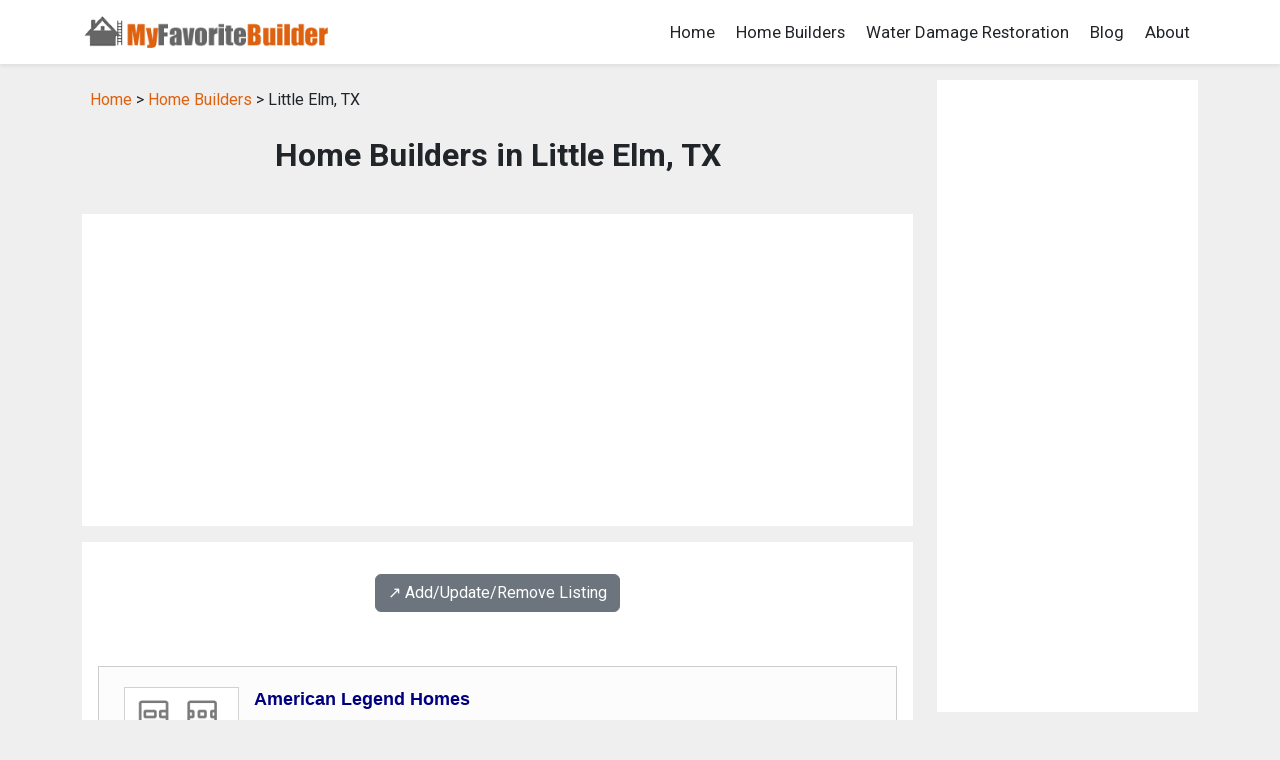

--- FILE ---
content_type: text/html; charset=UTF-8
request_url: https://myfavoritebuilder.com/home_builders/tx_little_elm_home_builders.shtml
body_size: 7119
content:
<!DOCTYPE html>
<html lang="en">
<head>
<title>Home Builders in Little Elm, TX</title>
<meta name="description" content="Little Elm, TX Home Builders: A directory of home builders in Little Elm, TX.">
<meta name="keywords" content="home builder, contractor, directory, listing, Little Elm, Texas">
<link rel="canonical" href="https://www.myfavoritebuilder.com/home_builders/tx_little_elm_home_builders.shtml" />
<meta charset="utf-8">
<meta name="viewport" content="width=device-width, initial-scale=1">
<meta name="robots" content="index,follow">
<link href="https://cdn.jsdelivr.net/npm/bootstrap@5.3.1/dist/css/bootstrap.min.css" rel="stylesheet" integrity="sha384-4bw+/aepP/YC94hEpVNVgiZdgIC5+VKNBQNGCHeKRQN+PtmoHDEXuppvnDJzQIu9" crossorigin="anonymous">
<link rel="preconnect" href="https://fonts.googleapis.com">
<link rel="preconnect" href="https://fonts.gstatic.com" crossorigin>
<link href="https://fonts.googleapis.com/css2?family=Roboto:wght@400;700&display=swap" rel="stylesheet">
<link rel="stylesheet" href="/css/custom.css?v=0.02" type="text/css">
<script src="https://cdn.jsdelivr.net/npm/bootstrap@5.3.1/dist/js/bootstrap.bundle.min.js" integrity="sha384-HwwvtgBNo3bZJJLYd8oVXjrBZt8cqVSpeBNS5n7C8IVInixGAoxmnlMuBnhbgrkm" crossorigin="anonymous"></script>
<script async src="https://pagead2.googlesyndication.com/pagead/js/adsbygoogle.js?client=ca-pub-9157068876938790"
     crossorigin="anonymous"></script>
</head>

<body class="listing-page">
<nav class="navbar navbar-expand-lg navbar-white bg-white shadow-sm">
  <div class="container">
    <a class="navbar-brand" href="/">
      <img src="/images/logo.png" style="width: 250px; height: auto;" alt="MyFavoriteBuilder.com">
    </a>
    <button class="navbar-toggler" type="button" data-bs-toggle="collapse" data-bs-target="#navbarNav" aria-controls="navbarNav" aria-expanded="false" aria-label="Toggle navigation">
      <span class="navbar-toggler-icon"></span>
    </button>
    <div class="collapse navbar-collapse justify-content-end" id="navbarNav">
      <ul class="navbar-nav">
        <li class="nav-item"><a class="nav-link text-dark" href="/">Home</a></li>
        <li class="nav-item"><a class="nav-link text-dark" href="/home_builders/">Home Builders</a></li>
        <li class="nav-item"><a class="nav-link text-dark" href="/water-damage-restoration/">Water Damage Restoration</a></li>
        <li class="nav-item"><a class="nav-link text-dark" href="/guide/">Blog</a></li>
        <li class="nav-item"><a class="nav-link text-dark" href="/about.shtml">About</a></li>
      </ul>
    </div>
  </div>
</nav>

<div class="container mt-3">

   <div class="row">

    <!-- begin left column -->
    <div class="col-md-9">

      <div class="p-2 mb-3">
        <a href="/">Home</a> &gt;
        <a href="/home_builders/">Home Builders</a> &gt;
        Little Elm, TX      </div>

      <h1 class="page-title">Home Builders in Little Elm, TX</h1>

      <div class="p-3 bg-white mt-n3 mb-3">
        <script async src="https://pagead2.googlesyndication.com/pagead/js/adsbygoogle.js?client=ca-pub-9157068876938790"
     crossorigin="anonymous"></script>
<!-- Default Display Ad Unit -->
<ins class="adsbygoogle"
     style="display:block"
     data-ad-client="ca-pub-9157068876938790"
     data-ad-slot="3053190048"
     data-ad-format="auto"
     data-full-width-responsive="true"></ins>
<script>
     (adsbygoogle = window.adsbygoogle || []).push({});
</script>
      </div>

      <div class="p-3 bg-white">
        <div class='text-center my-3'><a class='btn btn-secondary' href='/home_builders/#listing-contact' target='_self'>↗️ Add/Update/Remove Listing</a></div>

<style>
img.listing-thumb {
	max-width: 115px;
	height: auto;
	margin-right: 15px;
	padding: 10px;
	border: 1px solid #d2d2d2;
	background-color: #FFF;
}
</style>

<div class="pagination_wrapper">
</div>
<div itemscope itemtype="http://schema.org/LocalBusiness" class="listing-city">
<div class="p-0">
<div class="float-left float-start"><img src="https://www.imageloader.org/images/shared/business-listing.png" alt="Home Builders in Little Elm, TX: American Legend Homes" class="listing-thumb"></div>
<div class="listing-name"><a href="/home_builders/listing_a2d97f8c54106f24c84591203d9793d0.shtml" class="listing-title-link"><span itemprop="name"><strong>American Legend Homes</strong></span></a></div>
<div itemprop="address" itemscope itemtype="http://schema.org/PostalAddress" class="listing-address">
  <span class="bold_text">Address: </span><span itemprop="streetAddress">9736 Grouse Ridge Lane</span>,
  <span itemprop="addressLocality">Little Elm</span>,  <span itemprop="addressRegion">TX</span> <span itemprop="postalCode">75068</span>
</div>
<div class="listing-phone"><span class="bold_text">Phone: </span><span itemprop="telephone">(972) 292-2233</span></div>
<span class="listing-more-info float-right float-end"><a href="/home_builders/listing_a2d97f8c54106f24c84591203d9793d0.shtml">» More Info</a></span></div>
</div>

<div itemscope itemtype="http://schema.org/LocalBusiness" class="listing-city">
<div class="p-0">
<div class="float-left float-start"><img src="https://www.imageloader.org/images/shared/business-listing.png" alt="Home Builders in Little Elm, TX: Beazer Homes" class="listing-thumb"></div>
<div class="listing-name"><a href="/home_builders/listing_02a6e41914151bec30f711bd0b8df334.shtml" class="listing-title-link"><span itemprop="name"><strong>Beazer Homes</strong></span></a></div>
<div itemprop="address" itemscope itemtype="http://schema.org/PostalAddress" class="listing-address">
  <span class="bold_text">Address: </span><span itemprop="streetAddress">3480 Canyon Lake Drive</span>,
  <span itemprop="addressLocality">Little Elm</span>,  <span itemprop="addressRegion">TX</span> <span itemprop="postalCode">75068</span>
</div>
<div class="listing-phone"><span class="bold_text">Phone: </span><span itemprop="telephone">(972) 987-4711</span></div>
<span class="listing-more-info float-right float-end"><a href="/home_builders/listing_02a6e41914151bec30f711bd0b8df334.shtml">» More Info</a></span></div>
</div>

<div itemscope itemtype="http://schema.org/LocalBusiness" class="listing-city">
<div class="p-0">
<div class="float-left float-start"><img src="https://www.imageloader.org/images/shared/business-listing.png" alt="Home Builders in Little Elm, TX: Beazer Homes" class="listing-thumb"></div>
<div class="listing-name"><a href="/home_builders/listing_44ab70c9e581cbe8dd75e8c001f41ad8.shtml" class="listing-title-link"><span itemprop="name"><strong>Beazer Homes</strong></span></a></div>
<div itemprop="address" itemscope itemtype="http://schema.org/PostalAddress" class="listing-address">
  <span class="bold_text">Address: </span><span itemprop="streetAddress">1120 Villa Paloma Blvd</span>,
  <span itemprop="addressLocality">Little Elm</span>,  <span itemprop="addressRegion">TX</span> <span itemprop="postalCode">75068</span>
</div>
<div class="listing-phone"><span class="bold_text">Phone: </span><span itemprop="telephone">(972) 347-1942</span></div>
<span class="listing-more-info float-right float-end"><a href="/home_builders/listing_44ab70c9e581cbe8dd75e8c001f41ad8.shtml">» More Info</a></span></div>
</div>

<div itemscope itemtype="http://schema.org/LocalBusiness" class="listing-city">
<div class="p-0">
<div class="float-left float-start"><img src="https://www.imageloader.org/images/shared/business-listing.png" alt="Home Builders in Little Elm, TX: Beazer Homes" class="listing-thumb"></div>
<div class="listing-name"><a href="/home_builders/listing_475e02a59725a60b07e765cb3d3177a1.shtml" class="listing-title-link"><span itemprop="name"><strong>Beazer Homes</strong></span></a></div>
<div itemprop="address" itemscope itemtype="http://schema.org/PostalAddress" class="listing-address">
  <span class="bold_text">Address: </span><span itemprop="streetAddress">1404 Bluebird Drive</span>,
  <span itemprop="addressLocality">Little Elm</span>,  <span itemprop="addressRegion">TX</span> <span itemprop="postalCode">75068</span>
</div>
<div class="listing-phone"><span class="bold_text">Phone: </span><span itemprop="telephone">(972) 346-2299</span></div>
<span class="listing-more-info float-right float-end"><a href="/home_builders/listing_475e02a59725a60b07e765cb3d3177a1.shtml">» More Info</a></span></div>
</div>

<div itemscope itemtype="http://schema.org/LocalBusiness" class="listing-city">
<div class="p-0">
<div class="float-left float-start"><img src="https://www.imageloader.org/images/shared/business-listing.png" alt="Home Builders in Little Elm, TX: Beazer Homes" class="listing-thumb"></div>
<div class="listing-name"><a href="/home_builders/listing_ad90758ea43c5fd08e29ce6ed2ba9f03.shtml" class="listing-title-link"><span itemprop="name"><strong>Beazer Homes</strong></span></a></div>
<div itemprop="address" itemscope itemtype="http://schema.org/PostalAddress" class="listing-address">
  <span class="bold_text">Address: </span><span itemprop="streetAddress">1513 Waterfall Lane</span>,
  <span itemprop="addressLocality">Little Elm</span>,  <span itemprop="addressRegion">TX</span> <span itemprop="postalCode">75068</span>
</div>
<div class="listing-phone"><span class="bold_text">Phone: </span><span itemprop="telephone">(469) 362-0261</span></div>
<span class="listing-more-info float-right float-end"><a href="/home_builders/listing_ad90758ea43c5fd08e29ce6ed2ba9f03.shtml">» More Info</a></span></div>
</div>

<div itemscope itemtype="http://schema.org/LocalBusiness" class="listing-city">
<div class="p-0">
<div class="float-left float-start"><img src="https://www.imageloader.org/images/shared/business-listing.png" alt="Home Builders in Little Elm, TX: Beazer Homes" class="listing-thumb"></div>
<div class="listing-name"><a href="/home_builders/listing_d5b03a7b3b7dad5f956712977825f446.shtml" class="listing-title-link"><span itemprop="name"><strong>Beazer Homes</strong></span></a></div>
<div itemprop="address" itemscope itemtype="http://schema.org/PostalAddress" class="listing-address">
  <span class="bold_text">Address: </span><span itemprop="streetAddress">2605 Red Spruce Drive</span>,
  <span itemprop="addressLocality">Little Elm</span>,  <span itemprop="addressRegion">TX</span> <span itemprop="postalCode">75068</span>
</div>
<div class="listing-phone"><span class="bold_text">Phone: </span><span itemprop="telephone">(972) 668-9116</span></div>
<span class="listing-more-info float-right float-end"><a href="/home_builders/listing_d5b03a7b3b7dad5f956712977825f446.shtml">» More Info</a></span></div>
</div>

<div itemscope itemtype="http://schema.org/LocalBusiness" class="listing-city">
<div class="p-0">
<div class="float-left float-start"><img src="https://www.imageloader.org/images/shared/business-listing.png" alt="Home Builders in Little Elm, TX: Bloomfield Homes" class="listing-thumb"></div>
<div class="listing-name"><a href="/home_builders/listing_3c60085a91376bfe3420f42e4a2efde3.shtml" class="listing-title-link"><span itemprop="name"><strong>Bloomfield Homes</strong></span></a></div>
<div itemprop="address" itemscope itemtype="http://schema.org/PostalAddress" class="listing-address">
  <span class="bold_text">Address: </span><span itemprop="streetAddress">9108 Wellington Drive</span>,
  <span itemprop="addressLocality">Little Elm</span>,  <span itemprop="addressRegion">TX</span> <span itemprop="postalCode">75068</span>
</div>
<div class="listing-phone"><span class="bold_text">Phone: </span><span itemprop="telephone">(972) 987-4444</span></div>
<span class="listing-more-info float-right float-end"><a href="/home_builders/listing_3c60085a91376bfe3420f42e4a2efde3.shtml">» More Info</a></span></div>
</div>

<div itemscope itemtype="http://schema.org/LocalBusiness" class="listing-city">
<div class="p-0">
<div class="float-left float-start"><img src="https://www.imageloader.org/images/shared/business-listing.png" alt="Home Builders in Little Elm, TX: Bloomfield Homes At Cross Oak Ranch" class="listing-thumb"></div>
<div class="listing-name"><a href="/home_builders/listing_b31238086274c613e286581fc91a5b75.shtml" class="listing-title-link"><span itemprop="name"><strong>Bloomfield Homes At Cross Oak Ranch</strong></span></a></div>
<div itemprop="address" itemscope itemtype="http://schema.org/PostalAddress" class="listing-address">
  <span class="bold_text">Address: </span><span itemprop="streetAddress">1625 Forest Oaks Way</span>,
  <span itemprop="addressLocality">Little Elm</span>,  <span itemprop="addressRegion">TX</span> <span itemprop="postalCode">75068</span>
</div>
<div class="listing-phone"><span class="bold_text">Phone: </span><span itemprop="telephone">(214) 505-5497</span></div>
<span class="listing-more-info float-right float-end"><a href="/home_builders/listing_b31238086274c613e286581fc91a5b75.shtml">» More Info</a></span></div>
</div>

<div itemscope itemtype="http://schema.org/LocalBusiness" class="listing-city">
<div class="p-0">
<div class="float-left float-start"><img src="https://www.imageloader.org/images/shared/business-listing.png" alt="Home Builders in Little Elm, TX: Cal Atlantic Homes At Savannah 40's" class="listing-thumb"></div>
<div class="listing-name"><a href="/home_builders/listing_8134f0223d298c65e4bd33aa30e687c0.shtml" class="listing-title-link"><span itemprop="name"><strong>Cal Atlantic Homes At Savannah 40's</strong></span></a></div>
<div itemprop="address" itemscope itemtype="http://schema.org/PostalAddress" class="listing-address">
  <span class="bold_text">Address: </span><span itemprop="streetAddress">1324 Torrent Drive</span>,
  <span itemprop="addressLocality">Little Elm</span>,  <span itemprop="addressRegion">TX</span> <span itemprop="postalCode">75068</span>
</div>
<div class="listing-phone"><span class="bold_text">Phone: </span><span itemprop="telephone">(214) 850-8833</span></div>
<span class="listing-more-info float-right float-end"><a href="/home_builders/listing_8134f0223d298c65e4bd33aa30e687c0.shtml">» More Info</a></span></div>
</div>

<div itemscope itemtype="http://schema.org/LocalBusiness" class="listing-city">
<div class="p-0">
<div class="float-left float-start"><img src="https://www.imageloader.org/images/shared/business-listing.png" alt="Home Builders in Little Elm, TX: Calatlantic Homes" class="listing-thumb"></div>
<div class="listing-name"><a href="/home_builders/listing_728a58d75c5ba723cd49a3bb834a6ecc.shtml" class="listing-title-link"><span itemprop="name"><strong>Calatlantic Homes</strong></span></a></div>
<div itemprop="address" itemscope itemtype="http://schema.org/PostalAddress" class="listing-address">
  <span class="bold_text">Address: </span><span itemprop="streetAddress">2000 Sunny Side Drive</span>,
  <span itemprop="addressLocality">Little Elm</span>,  <span itemprop="addressRegion">TX</span> <span itemprop="postalCode">75068</span>
</div>
<div class="listing-phone"><span class="bold_text">Phone: </span><span itemprop="telephone">(469) 362-0942</span></div>
<span class="listing-more-info float-right float-end"><a href="/home_builders/listing_728a58d75c5ba723cd49a3bb834a6ecc.shtml">» More Info</a></span></div>
</div>

<div itemscope itemtype="http://schema.org/LocalBusiness" class="listing-city">
<div class="p-0">
<div class="float-left float-start"><img src="https://www.imageloader.org/images/shared/business-listing.png" alt="Home Builders in Little Elm, TX: Calatlantic Homes At Valencia 60's" class="listing-thumb"></div>
<div class="listing-name"><a href="/home_builders/listing_88f7fd9df1a5a987cb5ec476ec12ed11.shtml" class="listing-title-link"><span itemprop="name"><strong>Calatlantic Homes At Valencia 60's</strong></span></a></div>
<div itemprop="address" itemscope itemtype="http://schema.org/PostalAddress" class="listing-address">
  <span class="bold_text">Address: </span><span itemprop="streetAddress">13501 Cortes De Pallas Drive</span>,
  <span itemprop="addressLocality">Little Elm</span>,  <span itemprop="addressRegion">TX</span> <span itemprop="postalCode">75068</span>
</div>
<div class="listing-phone"><span class="bold_text">Phone: </span><span itemprop="telephone">(214) 305-5800</span></div>
<span class="listing-more-info float-right float-end"><a href="/home_builders/listing_88f7fd9df1a5a987cb5ec476ec12ed11.shtml">» More Info</a></span></div>
</div>

<div itemscope itemtype="http://schema.org/LocalBusiness" class="listing-city">
<div class="p-0">
<div class="float-left float-start"><img src="https://www.imageloader.org/images/shared/business-listing.png" alt="Home Builders in Little Elm, TX: Centex Homes" class="listing-thumb"></div>
<div class="listing-name"><a href="/home_builders/listing_ab984db8a58b43a48e7759c3057d1e4c.shtml" class="listing-title-link"><span itemprop="name"><strong>Centex Homes</strong></span></a></div>
<div itemprop="address" itemscope itemtype="http://schema.org/PostalAddress" class="listing-address">
  <span class="bold_text">Address: </span><span itemprop="streetAddress">2641 S Wavecrest Ct</span>,
  <span itemprop="addressLocality">Little Elm</span>,  <span itemprop="addressRegion">TX</span> <span itemprop="postalCode">75068</span>
</div>
<div class="listing-phone"><span class="bold_text">Phone: </span><span itemprop="telephone">(972) 292-0101</span></div>
<span class="listing-more-info float-right float-end"><a href="/home_builders/listing_ab984db8a58b43a48e7759c3057d1e4c.shtml">» More Info</a></span></div>
</div>

<div itemscope itemtype="http://schema.org/LocalBusiness" class="listing-city">
<div class="p-0">
<div class="float-left float-start"><img src="https://www.imageloader.org/images/shared/business-listing.png" alt="Home Builders in Little Elm, TX: Centex Homes" class="listing-thumb"></div>
<div class="listing-name"><a href="/home_builders/listing_de23297d27fee62d3b3d8575d81f62d3.shtml" class="listing-title-link"><span itemprop="name"><strong>Centex Homes</strong></span></a></div>
<div itemprop="address" itemscope itemtype="http://schema.org/PostalAddress" class="listing-address">
  <span class="bold_text">Address: </span><span itemprop="streetAddress">2225 Chestnut Drive</span>,
  <span itemprop="addressLocality">Little Elm</span>,  <span itemprop="addressRegion">TX</span> <span itemprop="postalCode">75068</span>
</div>
<div class="listing-phone"><span class="bold_text">Phone: </span><span itemprop="telephone">(972) 377-7639</span></div>
<span class="listing-more-info float-right float-end"><a href="/home_builders/listing_de23297d27fee62d3b3d8575d81f62d3.shtml">» More Info</a></span></div>
</div>

<div itemscope itemtype="http://schema.org/LocalBusiness" class="listing-city">
<div class="p-0">
<div class="float-left float-start"><img src="https://www.imageloader.org/images/shared/business-listing.png" alt="Home Builders in Little Elm, TX: Choice Homes" class="listing-thumb"></div>
<div class="listing-name"><a href="/home_builders/listing_15f9e7daff69575e6890d7c52fc5ea0c.shtml" class="listing-title-link"><span itemprop="name"><strong>Choice Homes</strong></span></a></div>
<div itemprop="address" itemscope itemtype="http://schema.org/PostalAddress" class="listing-address">
  <span class="bold_text">Address: </span><span itemprop="streetAddress">2900 Cattle Baron Drive</span>,
  <span itemprop="addressLocality">Little Elm</span>,  <span itemprop="addressRegion">TX</span> <span itemprop="postalCode">75068</span>
</div>
<div class="listing-phone"><span class="bold_text">Phone: </span><span itemprop="telephone">(469) 362-9452</span></div>
<span class="listing-more-info float-right float-end"><a href="/home_builders/listing_15f9e7daff69575e6890d7c52fc5ea0c.shtml">» More Info</a></span></div>
</div>

<div itemscope itemtype="http://schema.org/LocalBusiness" class="listing-city">
<div class="p-0">
<div class="float-left float-start"><img src="https://www.imageloader.org/images/shared/business-listing.png" alt="Home Builders in Little Elm, TX: Choice Homes" class="listing-thumb"></div>
<div class="listing-name"><a href="/home_builders/listing_f657bd7cf8406bdd22b6eca84f08feb1.shtml" class="listing-title-link"><span itemprop="name"><strong>Choice Homes</strong></span></a></div>
<div itemprop="address" itemscope itemtype="http://schema.org/PostalAddress" class="listing-address">
  <span class="bold_text">Address: </span><span itemprop="streetAddress">2801 Iron Ct</span>,
  <span itemprop="addressLocality">Little Elm</span>,  <span itemprop="addressRegion">TX</span> <span itemprop="postalCode">75068</span>
</div>
<div class="listing-phone"><span class="bold_text">Phone: </span><span itemprop="telephone">(469) 362-0063</span></div>
<span class="listing-more-info float-right float-end"><a href="/home_builders/listing_f657bd7cf8406bdd22b6eca84f08feb1.shtml">» More Info</a></span></div>
</div>

<div itemscope itemtype="http://schema.org/LocalBusiness" class="listing-city">
<div class="p-0">
<div class="float-left float-start"><img src="https://www.imageloader.org/images/shared/business-listing.png" alt="Home Builders in Little Elm, TX: Cobblestone Masonry" class="listing-thumb"></div>
<div class="listing-name"><a href="/home_builders/listing_5ee61a40b21a1a7cc892e31b750d542f.shtml" class="listing-title-link"><span itemprop="name"><strong>Cobblestone Masonry</strong></span></a></div>
<div itemprop="address" itemscope itemtype="http://schema.org/PostalAddress" class="listing-address">
  <span class="bold_text">Address: </span><span itemprop="streetAddress">628 Matador Drive</span>,
  <span itemprop="addressLocality">Little Elm</span>,  <span itemprop="addressRegion">TX</span> <span itemprop="postalCode">75068</span>
</div>
<div class="listing-phone"><span class="bold_text">Phone: </span><span itemprop="telephone">(940) 390-8636</span></div>
<span class="listing-more-info float-right float-end"><a href="/home_builders/listing_5ee61a40b21a1a7cc892e31b750d542f.shtml">» More Info</a></span></div>
</div>

<div itemscope itemtype="http://schema.org/LocalBusiness" class="listing-city">
<div class="p-0">
<div class="float-left float-start"><img src="https://www.imageloader.org/images/shared/business-listing.png" alt="Home Builders in Little Elm, TX: Coleman Homes" class="listing-thumb"></div>
<div class="listing-name"><a href="/home_builders/listing_48fd4e6b27956ec51937ad0d48147f7e.shtml" class="listing-title-link"><span itemprop="name"><strong>Coleman Homes</strong></span></a></div>
<div itemprop="address" itemscope itemtype="http://schema.org/PostalAddress" class="listing-address">
  <span class="bold_text">Address: </span><span itemprop="streetAddress">3400 Approach Lane</span>,
  <span itemprop="addressLocality">Little Elm</span>,  <span itemprop="addressRegion">TX</span> <span itemprop="postalCode">75068</span>
</div>
<div class="listing-phone"><span class="bold_text">Phone: </span><span itemprop="telephone">(972) 294-8155</span></div>
<span class="listing-more-info float-right float-end"><a href="/home_builders/listing_48fd4e6b27956ec51937ad0d48147f7e.shtml">» More Info</a></span></div>
</div>

<div itemscope itemtype="http://schema.org/LocalBusiness" class="listing-city">
<div class="p-0">
<div class="float-left float-start"><img src="https://www.imageloader.org/images/shared/business-listing.png" alt="Home Builders in Little Elm, TX: D R Horton" class="listing-thumb"></div>
<div class="listing-name"><a href="/home_builders/listing_36e81819f6c19272f9a6da13afc7a83e.shtml" class="listing-title-link"><span itemprop="name"><strong>D R Horton</strong></span></a></div>
<div itemprop="address" itemscope itemtype="http://schema.org/PostalAddress" class="listing-address">
  <span class="bold_text">Address: </span><span itemprop="streetAddress">1605 Flamingo Drive</span>,
  <span itemprop="addressLocality">Little Elm</span>,  <span itemprop="addressRegion">TX</span> <span itemprop="postalCode">75068</span>
</div>
<div class="listing-phone"><span class="bold_text">Phone: </span><span itemprop="telephone">(972) 346-2337</span></div>
<span class="listing-more-info float-right float-end"><a href="/home_builders/listing_36e81819f6c19272f9a6da13afc7a83e.shtml">» More Info</a></span></div>
</div>

<div itemscope itemtype="http://schema.org/LocalBusiness" class="listing-city">
<div class="p-0">
<div class="float-left float-start"><img src="https://www.imageloader.org/images/shared/business-listing.png" alt="Home Builders in Little Elm, TX: D.R. Horton" class="listing-thumb"></div>
<div class="listing-name"><a href="/home_builders/listing_65f3335b3b2d820bfb29ccef04ca8a62.shtml" class="listing-title-link"><span itemprop="name"><strong>D.R. Horton</strong></span></a></div>
<div itemprop="address" itemscope itemtype="http://schema.org/PostalAddress" class="listing-address">
  <span class="bold_text">Address: </span><span itemprop="streetAddress">1312 Torrent Drive</span>,
  <span itemprop="addressLocality">Little Elm</span>,  <span itemprop="addressRegion">TX</span> <span itemprop="postalCode">75068</span>
</div>
<div class="listing-phone"><span class="bold_text">Phone: </span><span itemprop="telephone">(469) 535-3633</span></div>
<span class="listing-more-info float-right float-end"><a href="/home_builders/listing_65f3335b3b2d820bfb29ccef04ca8a62.shtml">» More Info</a></span></div>
</div>

<div itemscope itemtype="http://schema.org/LocalBusiness" class="listing-city">
<div class="p-0">
<div class="float-left float-start"><img src="https://www.imageloader.org/images/shared/business-listing.png" alt="Home Builders in Little Elm, TX: D.R. Horton" class="listing-thumb"></div>
<div class="listing-name"><a href="/home_builders/listing_92064c1d58077ee853587dc9b63a4520.shtml" class="listing-title-link"><span itemprop="name"><strong>D.R. Horton</strong></span></a></div>
<div itemprop="address" itemscope itemtype="http://schema.org/PostalAddress" class="listing-address">
  <span class="bold_text">Address: </span><span itemprop="streetAddress">111 Martingale Trl</span>,
  <span itemprop="addressLocality">Little Elm</span>,  <span itemprop="addressRegion">TX</span> <span itemprop="postalCode">75068</span>
</div>
<div class="listing-phone"><span class="bold_text">Phone: </span><span itemprop="telephone">(469) 731-5111</span></div>
<span class="listing-more-info float-right float-end"><a href="/home_builders/listing_92064c1d58077ee853587dc9b63a4520.shtml">» More Info</a></span></div>
</div>

<div itemscope itemtype="http://schema.org/LocalBusiness" class="listing-city">
<div class="p-0">
<div class="float-left float-start"><img src="https://www.imageloader.org/images/shared/business-listing.png" alt="Home Builders in Little Elm, TX: D.R. Horton" class="listing-thumb"></div>
<div class="listing-name"><a href="/home_builders/listing_e4caeca05d2adf0aaa6d350d1899286f.shtml" class="listing-title-link"><span itemprop="name"><strong>D.R. Horton</strong></span></a></div>
<div itemprop="address" itemscope itemtype="http://schema.org/PostalAddress" class="listing-address">
  <span class="bold_text">Address: </span><span itemprop="streetAddress">548 Northwood Drive</span>,
  <span itemprop="addressLocality">Little Elm</span>,  <span itemprop="addressRegion">TX</span> <span itemprop="postalCode">75068</span>
</div>
<div class="listing-phone"><span class="bold_text">Phone: </span><span itemprop="telephone">(972) 987-4417</span></div>
<span class="listing-more-info float-right float-end"><a href="/home_builders/listing_e4caeca05d2adf0aaa6d350d1899286f.shtml">» More Info</a></span></div>
</div>

<div itemscope itemtype="http://schema.org/LocalBusiness" class="listing-city">
<div class="p-0">
<div class="float-left float-start"><img src="https://www.imageloader.org/images/shared/business-listing.png" alt="Home Builders in Little Elm, TX: D.R. Horton" class="listing-thumb"></div>
<div class="listing-name"><a href="/home_builders/listing_e58da89d2a70c1a1f5ed64136f7c47fe.shtml" class="listing-title-link"><span itemprop="name"><strong>D.R. Horton</strong></span></a></div>
<div itemprop="address" itemscope itemtype="http://schema.org/PostalAddress" class="listing-address">
  <span class="bold_text">Address: </span><span itemprop="streetAddress">1305 Lone Pine Drive</span>,
  <span itemprop="addressLocality">Little Elm</span>,  <span itemprop="addressRegion">TX</span> <span itemprop="postalCode">75068</span>
</div>
<div class="listing-phone"><span class="bold_text">Phone: </span><span itemprop="telephone">(972) 292-1832</span></div>
<span class="listing-more-info float-right float-end"><a href="/home_builders/listing_e58da89d2a70c1a1f5ed64136f7c47fe.shtml">» More Info</a></span></div>
</div>

<div itemscope itemtype="http://schema.org/LocalBusiness" class="listing-city">
<div class="p-0">
<div class="float-left float-start"><img src="https://www.imageloader.org/images/shared/business-listing.png" alt="Home Builders in Little Elm, TX: Denton Countyfresh Water Supply" class="listing-thumb"></div>
<div class="listing-name"><a href="/home_builders/listing_cfba104ef042361336d16343fcfa9adc.shtml" class="listing-title-link"><span itemprop="name"><strong>Denton Countyfresh Water Supply</strong></span></a></div>
<div itemprop="address" itemscope itemtype="http://schema.org/PostalAddress" class="listing-address">
  <span class="bold_text">Address: </span><span itemprop="streetAddress">1230 Brendan Drive</span>,
  <span itemprop="addressLocality">Little Elm</span>,  <span itemprop="addressRegion">TX</span> <span itemprop="postalCode">75068</span>
</div>
<div class="listing-phone"><span class="bold_text">Phone: </span><span itemprop="telephone">(972) 987-4250</span></div>
<span class="listing-more-info float-right float-end"><a href="/home_builders/listing_cfba104ef042361336d16343fcfa9adc.shtml">» More Info</a></span></div>
</div>

<div itemscope itemtype="http://schema.org/LocalBusiness" class="listing-city">
<div class="p-0">
<div class="float-left float-start"><img src="https://www.imageloader.org/images/shared/business-listing.png" alt="Home Builders in Little Elm, TX: Drees Custom Homes" class="listing-thumb"></div>
<div class="listing-name"><a href="/home_builders/listing_8ee16aad913ec5ea189db689e26de287.shtml" class="listing-title-link"><span itemprop="name"><strong>Drees Custom Homes</strong></span></a></div>
<div itemprop="address" itemscope itemtype="http://schema.org/PostalAddress" class="listing-address">
  <span class="bold_text">Address: </span><span itemprop="streetAddress">1508 Bluebird Drive</span>,
  <span itemprop="addressLocality">Little Elm</span>,  <span itemprop="addressRegion">TX</span> <span itemprop="postalCode">75068</span>
</div>
<div class="listing-phone"><span class="bold_text">Phone: </span><span itemprop="telephone">(972) 346-2773</span></div>
<span class="listing-more-info float-right float-end"><a href="/home_builders/listing_8ee16aad913ec5ea189db689e26de287.shtml">» More Info</a></span></div>
</div>

<div itemscope itemtype="http://schema.org/LocalBusiness" class="listing-city">
<div class="p-0">
<div class="float-left float-start"><img src="https://www.imageloader.org/images/shared/business-listing.png" alt="Home Builders in Little Elm, TX: Dunhill Homes Taloma Creek" class="listing-thumb"></div>
<div class="listing-name"><a href="/home_builders/listing_f989de993dbfe64445e259583ac15083.shtml" class="listing-title-link"><span itemprop="name"><strong>Dunhill Homes Taloma Creek</strong></span></a></div>
<div itemprop="address" itemscope itemtype="http://schema.org/PostalAddress" class="listing-address">
  <span class="bold_text">Address: </span><span itemprop="streetAddress">1604 Flamingo Drive</span>,
  <span itemprop="addressLocality">Little Elm</span>,  <span itemprop="addressRegion">TX</span> <span itemprop="postalCode">75068</span>
</div>
<div class="listing-phone"><span class="bold_text">Phone: </span><span itemprop="telephone">(972) 746-2199</span></div>
<span class="listing-more-info float-right float-end"><a href="/home_builders/listing_f989de993dbfe64445e259583ac15083.shtml">» More Info</a></span></div>
</div>

<div itemscope itemtype="http://schema.org/LocalBusiness" class="listing-city">
<div class="p-0">
<div class="float-left float-start"><img src="https://www.imageloader.org/images/shared/business-listing.png" alt="Home Builders in Little Elm, TX: Dunhill Homes Valencia on the Lake" class="listing-thumb"></div>
<div class="listing-name"><a href="/home_builders/listing_d4178b309821355125da8e3b4eb89796.shtml" class="listing-title-link"><span itemprop="name"><strong>Dunhill Homes Valencia on the Lake</strong></span></a></div>
<div itemprop="address" itemscope itemtype="http://schema.org/PostalAddress" class="listing-address">
  <span class="bold_text">Address: </span><span itemprop="streetAddress">13508 Cortes De Pallas Drive</span>,
  <span itemprop="addressLocality">Little Elm</span>,  <span itemprop="addressRegion">TX</span> <span itemprop="postalCode">75068</span>
</div>
<div class="listing-phone"><span class="bold_text">Phone: </span><span itemprop="telephone">(972) 483-0967</span></div>
<span class="listing-more-info float-right float-end"><a href="/home_builders/listing_d4178b309821355125da8e3b4eb89796.shtml">» More Info</a></span></div>
</div>

<div itemscope itemtype="http://schema.org/LocalBusiness" class="listing-city">
<div class="p-0">
<div class="float-left float-start"><img src="https://www.imageloader.org/images/shared/business-listing.png" alt="Home Builders in Little Elm, TX: First Texas Homes Inc" class="listing-thumb"></div>
<div class="listing-name"><a href="/home_builders/listing_d35b5d8dcf0fe1f47f34c9f9ba461846.shtml" class="listing-title-link"><span itemprop="name"><strong>First Texas Homes Inc</strong></span></a></div>
<div itemprop="address" itemscope itemtype="http://schema.org/PostalAddress" class="listing-address">
  <span class="bold_text">Address: </span><span itemprop="streetAddress">14020 Signal Hill Drive</span>,
  <span itemprop="addressLocality">Little Elm</span>,  <span itemprop="addressRegion">TX</span> <span itemprop="postalCode">75068</span>
</div>
<div class="listing-phone"><span class="bold_text">Phone: </span><span itemprop="telephone">(214) 613-3400</span></div>
<span class="listing-more-info float-right float-end"><a href="/home_builders/listing_d35b5d8dcf0fe1f47f34c9f9ba461846.shtml">» More Info</a></span></div>
</div>

<div itemscope itemtype="http://schema.org/LocalBusiness" class="listing-city">
<div class="p-0">
<div class="float-left float-start"><img src="https://www.imageloader.org/images/shared/business-listing.png" alt="Home Builders in Little Elm, TX: Gehan Homes" class="listing-thumb"></div>
<div class="listing-name"><a href="/home_builders/listing_77f9a85f9a600ddeb83a5068412cdf96.shtml" class="listing-title-link"><span itemprop="name"><strong>Gehan Homes</strong></span></a></div>
<div itemprop="address" itemscope itemtype="http://schema.org/PostalAddress" class="listing-address">
  <span class="bold_text">Address: </span><span itemprop="streetAddress">617 Lake Point Drive</span>,
  <span itemprop="addressLocality">Little Elm</span>,  <span itemprop="addressRegion">TX</span> <span itemprop="postalCode">75068</span>
</div>
<div class="listing-phone"><span class="bold_text">Phone: </span><span itemprop="telephone">(214) 305-5366</span></div>
<span class="listing-more-info float-right float-end"><a href="/home_builders/listing_77f9a85f9a600ddeb83a5068412cdf96.shtml">» More Info</a></span></div>
</div>

<div itemscope itemtype="http://schema.org/LocalBusiness" class="listing-city">
<div class="p-0">
<div class="float-left float-start"><img src="https://www.imageloader.org/images/shared/business-listing.png" alt="Home Builders in Little Elm, TX: Gehan Homes Lakeside At Paloma" class="listing-thumb"></div>
<div class="listing-name"><a href="/home_builders/listing_8daf30115dfe8ae9116d3e93f60fb82a.shtml" class="listing-title-link"><span itemprop="name"><strong>Gehan Homes Lakeside At Paloma</strong></span></a></div>
<div itemprop="address" itemscope itemtype="http://schema.org/PostalAddress" class="listing-address">
  <span class="bold_text">Address: </span><span itemprop="streetAddress">1601 Flamingo Drive</span>,
  <span itemprop="addressLocality">Little Elm</span>,  <span itemprop="addressRegion">TX</span> <span itemprop="postalCode">75068</span>
</div>
<div class="listing-phone"><span class="bold_text">Phone: </span><span itemprop="telephone">(214) 872-7080</span></div>
<span class="listing-more-info float-right float-end"><a href="/home_builders/listing_8daf30115dfe8ae9116d3e93f60fb82a.shtml">» More Info</a></span></div>
</div>

<div itemscope itemtype="http://schema.org/LocalBusiness" class="listing-city">
<div class="p-0">
<div class="float-left float-start"><img src="https://www.imageloader.org/images/shared/business-listing.png" alt="Home Builders in Little Elm, TX: Gehan Homes Ltd" class="listing-thumb"></div>
<div class="listing-name"><a href="/home_builders/listing_cbd86889fdef1978fd6713ab45d2399d.shtml" class="listing-title-link"><span itemprop="name"><strong>Gehan Homes Ltd</strong></span></a></div>
<div itemprop="address" itemscope itemtype="http://schema.org/PostalAddress" class="listing-address">
  <span class="bold_text">Address: </span><span itemprop="streetAddress">2704 Hammock Lake Drive</span>,
  <span itemprop="addressLocality">Little Elm</span>,  <span itemprop="addressRegion">TX</span> <span itemprop="postalCode">75068</span>
</div>
<div class="listing-phone"><span class="bold_text">Phone: </span><span itemprop="telephone">(972) 562-5888</span></div>
<span class="listing-more-info float-right float-end"><a href="/home_builders/listing_cbd86889fdef1978fd6713ab45d2399d.shtml">» More Info</a></span></div>
</div>

<div itemscope itemtype="http://schema.org/LocalBusiness" class="listing-city">
<div class="p-0">
<div class="float-left float-start"><img src="https://www.imageloader.org/images/shared/business-listing.png" alt="Home Builders in Little Elm, TX: Grand Homes of Texas" class="listing-thumb"></div>
<div class="listing-name"><a href="/home_builders/listing_396caba736d062dd4af1bf492afe854b.shtml" class="listing-title-link"><span itemprop="name"><strong>Grand Homes of Texas</strong></span></a></div>
<div itemprop="address" itemscope itemtype="http://schema.org/PostalAddress" class="listing-address">
  <span class="bold_text">Address: </span><span itemprop="streetAddress">13708 Blueberry Hill Drive</span>,
  <span itemprop="addressLocality">Little Elm</span>,  <span itemprop="addressRegion">TX</span> <span itemprop="postalCode">75068</span>
</div>
<div class="listing-phone"><span class="bold_text">Phone: </span><span itemprop="telephone">(972) 987-4835</span></div>
<span class="listing-more-info float-right float-end"><a href="/home_builders/listing_396caba736d062dd4af1bf492afe854b.shtml">» More Info</a></span></div>
</div>

<div itemscope itemtype="http://schema.org/LocalBusiness" class="listing-city">
<div class="p-0">
<div class="float-left float-start"><img src="https://www.imageloader.org/images/shared/business-listing.png" alt="Home Builders in Little Elm, TX: Grand Homes of Texas" class="listing-thumb"></div>
<div class="listing-name"><a href="/home_builders/listing_64e9f9de960d3e9411e07f46ad79b69f.shtml" class="listing-title-link"><span itemprop="name"><strong>Grand Homes of Texas</strong></span></a></div>
<div itemprop="address" itemscope itemtype="http://schema.org/PostalAddress" class="listing-address">
  <span class="bold_text">Address: </span><span itemprop="streetAddress">14104 Signal Hill Drive</span>,
  <span itemprop="addressLocality">Little Elm</span>,  <span itemprop="addressRegion">TX</span> <span itemprop="postalCode">75068</span>
</div>
<div class="listing-phone"><span class="bold_text">Phone: </span><span itemprop="telephone">(972) 987-4850</span></div>
<span class="listing-more-info float-right float-end"><a href="/home_builders/listing_64e9f9de960d3e9411e07f46ad79b69f.shtml">» More Info</a></span></div>
</div>

<div itemscope itemtype="http://schema.org/LocalBusiness" class="listing-city">
<div class="p-0">
<div class="float-left float-start"><img src="https://www.imageloader.org/images/shared/business-listing.png" alt="Home Builders in Little Elm, TX: Harmony Homes" class="listing-thumb"></div>
<div class="listing-name"><a href="/home_builders/listing_e40587bb1c81095c44587d18d3144096.shtml" class="listing-title-link"><span itemprop="name"><strong>Harmony Homes</strong></span></a></div>
<div itemprop="address" itemscope itemtype="http://schema.org/PostalAddress" class="listing-address">
  <span class="bold_text">Address: </span><span itemprop="streetAddress">2700 Waterton Drive</span>,
  <span itemprop="addressLocality">Little Elm</span>,  <span itemprop="addressRegion">TX</span> <span itemprop="postalCode">75068</span>
</div>
<div class="listing-phone"><span class="bold_text">Phone: </span><span itemprop="telephone">(469) 362-4633</span></div>
<span class="listing-more-info float-right float-end"><a href="/home_builders/listing_e40587bb1c81095c44587d18d3144096.shtml">» More Info</a></span></div>
</div>

<div itemscope itemtype="http://schema.org/LocalBusiness" class="listing-city">
<div class="p-0">
<div class="float-left float-start"><img src="https://www.imageloader.org/images/shared/business-listing.png" alt="Home Builders in Little Elm, TX: Highland Homes" class="listing-thumb"></div>
<div class="listing-name"><a href="/home_builders/listing_caf46f8f1afa0d8d4dc4c0a08275887a.shtml" class="listing-title-link"><span itemprop="name"><strong>Highland Homes</strong></span></a></div>
<div itemprop="address" itemscope itemtype="http://schema.org/PostalAddress" class="listing-address">
  <span class="bold_text">Address: </span><span itemprop="streetAddress">1312 Kittyhawk Drive</span>,
  <span itemprop="addressLocality">Little Elm</span>,  <span itemprop="addressRegion">TX</span> <span itemprop="postalCode">75068</span>
</div>
<div class="listing-phone"><span class="bold_text">Phone: </span><span itemprop="telephone">(972) 347-6613</span></div>
<span class="listing-more-info float-right float-end"><a href="/home_builders/listing_caf46f8f1afa0d8d4dc4c0a08275887a.shtml">» More Info</a></span></div>
</div>

<div itemscope itemtype="http://schema.org/LocalBusiness" class="listing-city">
<div class="p-0">
<div class="float-left float-start"><img src="https://www.imageloader.org/images/shared/business-listing.png" alt="Home Builders in Little Elm, TX: Highland Homes" class="listing-thumb"></div>
<div class="listing-name"><a href="/home_builders/listing_df297b39889b2043f4c7363b12ee5cb4.shtml" class="listing-title-link"><span itemprop="name"><strong>Highland Homes</strong></span></a></div>
<div itemprop="address" itemscope itemtype="http://schema.org/PostalAddress" class="listing-address">
  <span class="bold_text">Address: </span><span itemprop="streetAddress">5000 E Park Street</span>,
  <span itemprop="addressLocality">Little Elm</span>,  <span itemprop="addressRegion">TX</span> <span itemprop="postalCode">75068</span>
</div>
<div class="listing-phone"><span class="bold_text">Phone: </span><span itemprop="telephone">(469) 715-6211</span></div>
<span class="listing-more-info float-right float-end"><a href="/home_builders/listing_df297b39889b2043f4c7363b12ee5cb4.shtml">» More Info</a></span></div>
</div>

<div itemscope itemtype="http://schema.org/LocalBusiness" class="listing-city">
<div class="p-0">
<div class="float-left float-start"><img src="https://www.imageloader.org/images/shared/business-listing.png" alt="Home Builders in Little Elm, TX: Holiday Builders" class="listing-thumb"></div>
<div class="listing-name"><a href="/home_builders/listing_9fc135c1ab8d271eac1b63b7e81237a6.shtml" class="listing-title-link"><span itemprop="name"><strong>Holiday Builders</strong></span></a></div>
<div itemprop="address" itemscope itemtype="http://schema.org/PostalAddress" class="listing-address">
  <span class="bold_text">Address: </span><span itemprop="streetAddress">317 Woodridge Drive</span>,
  <span itemprop="addressLocality">Little Elm</span>,  <span itemprop="addressRegion">TX</span> <span itemprop="postalCode">75068</span>
</div>
<div class="listing-phone"><span class="bold_text">Phone: </span><span itemprop="telephone">(469) 362-0084</span></div>
<span class="listing-more-info float-right float-end"><a href="/home_builders/listing_9fc135c1ab8d271eac1b63b7e81237a6.shtml">» More Info</a></span></div>
</div>

<div itemscope itemtype="http://schema.org/LocalBusiness" class="listing-city">
<div class="p-0">
<div class="float-left float-start"><img src="https://www.imageloader.org/images/shared/business-listing.png" alt="Home Builders in Little Elm, TX: Horizon Homes" class="listing-thumb"></div>
<div class="listing-name"><a href="/home_builders/listing_b44afd90fef79acc0a9bd4891b07a2a8.shtml" class="listing-title-link"><span itemprop="name"><strong>Horizon Homes</strong></span></a></div>
<div itemprop="address" itemscope itemtype="http://schema.org/PostalAddress" class="listing-address">
  <span class="bold_text">Address: </span><span itemprop="streetAddress">1316 Kittyhawk Drive</span>,
  <span itemprop="addressLocality">Little Elm</span>,  <span itemprop="addressRegion">TX</span> <span itemprop="postalCode">75068</span>
</div>
<div class="listing-phone"><span class="bold_text">Phone: </span><span itemprop="telephone">(972) 346-3969</span></div>
<span class="listing-more-info float-right float-end"><a href="/home_builders/listing_b44afd90fef79acc0a9bd4891b07a2a8.shtml">» More Info</a></span></div>
</div>

<div itemscope itemtype="http://schema.org/LocalBusiness" class="listing-city">
<div class="p-0">
<div class="float-left float-start"><img src="https://www.imageloader.org/images/shared/business-listing.png" alt="Home Builders in Little Elm, TX: K Hovnanian Co" class="listing-thumb"></div>
<div class="listing-name"><a href="/home_builders/listing_8730e7094d099f375d330a8f89943d24.shtml" class="listing-title-link"><span itemprop="name"><strong>K Hovnanian Co</strong></span></a></div>
<div itemprop="address" itemscope itemtype="http://schema.org/PostalAddress" class="listing-address">
  <span class="bold_text">Address: </span><span itemprop="streetAddress">9716 Grouse Ridge Lane</span>,
  <span itemprop="addressLocality">Little Elm</span>,  <span itemprop="addressRegion">TX</span> <span itemprop="postalCode">75068</span>
</div>
<div class="listing-phone"><span class="bold_text">Phone: </span><span itemprop="telephone">(469) 737-6532</span></div>
<span class="listing-more-info float-right float-end"><a href="/home_builders/listing_8730e7094d099f375d330a8f89943d24.shtml">» More Info</a></span></div>
</div>

<div itemscope itemtype="http://schema.org/LocalBusiness" class="listing-city">
<div class="p-0">
<div class="float-left float-start"><img src="https://www.imageloader.org/images/shared/business-listing.png" alt="Home Builders in Little Elm, TX: Landon Homes" class="listing-thumb"></div>
<div class="listing-name"><a href="/home_builders/listing_484020f226b06727dbf190744996878f.shtml" class="listing-title-link"><span itemprop="name"><strong>Landon Homes</strong></span></a></div>
<div itemprop="address" itemscope itemtype="http://schema.org/PostalAddress" class="listing-address">
  <span class="bold_text">Address: </span><span itemprop="streetAddress">2716 Hammock Lake Drive</span>,
  <span itemprop="addressLocality">Little Elm</span>,  <span itemprop="addressRegion">TX</span> <span itemprop="postalCode">75068</span>
</div>
<div class="listing-phone"><span class="bold_text">Phone: </span><span itemprop="telephone">(972) 292-0800</span></div>
<span class="listing-more-info float-right float-end"><a href="/home_builders/listing_484020f226b06727dbf190744996878f.shtml">» More Info</a></span></div>
</div>

<div itemscope itemtype="http://schema.org/LocalBusiness" class="listing-city">
<div class="p-0">
<div class="float-left float-start"><img src="https://www.imageloader.org/images/shared/business-listing.png" alt="Home Builders in Little Elm, TX: Landon Homes" class="listing-thumb"></div>
<div class="listing-name"><a href="/home_builders/listing_7dd39a35c60cd8cf9a6305d334297c01.shtml" class="listing-title-link"><span itemprop="name"><strong>Landon Homes</strong></span></a></div>
<div itemprop="address" itemscope itemtype="http://schema.org/PostalAddress" class="listing-address">
  <span class="bold_text">Address: </span><span itemprop="streetAddress">2536 Valley Glen Drive</span>,
  <span itemprop="addressLocality">Little Elm</span>,  <span itemprop="addressRegion">TX</span> <span itemprop="postalCode">75068</span>
</div>
<div class="listing-phone"><span class="bold_text">Phone: </span><span itemprop="telephone">(972) 987-4345</span></div>
<span class="listing-more-info float-right float-end"><a href="/home_builders/listing_7dd39a35c60cd8cf9a6305d334297c01.shtml">» More Info</a></span></div>
</div>

<div itemscope itemtype="http://schema.org/LocalBusiness" class="listing-city">
<div class="p-0">
<div class="float-left float-start"><img src="https://www.imageloader.org/images/shared/business-listing.png" alt="Home Builders in Little Elm, TX: Lennar Homes" class="listing-thumb"></div>
<div class="listing-name"><a href="/home_builders/listing_060fc89d46ca215c3c7a504b6365724d.shtml" class="listing-title-link"><span itemprop="name"><strong>Lennar Homes</strong></span></a></div>
<div itemprop="address" itemscope itemtype="http://schema.org/PostalAddress" class="listing-address">
  <span class="bold_text">Address: </span><span itemprop="streetAddress">2325 Emerald Lake Lane</span>,
  <span itemprop="addressLocality">Little Elm</span>,  <span itemprop="addressRegion">TX</span> <span itemprop="postalCode">75068</span>
</div>
<div class="listing-phone"><span class="bold_text">Phone: </span><span itemprop="telephone">(469) 362-9314</span></div>
<span class="listing-more-info float-right float-end"><a href="/home_builders/listing_060fc89d46ca215c3c7a504b6365724d.shtml">» More Info</a></span></div>
</div>

<div itemscope itemtype="http://schema.org/LocalBusiness" class="listing-city">
<div class="p-0">
<div class="float-left float-start"><img src="https://www.imageloader.org/images/shared/business-listing.png" alt="Home Builders in Little Elm, TX: Lions Gate Homes" class="listing-thumb"></div>
<div class="listing-name"><a href="/home_builders/listing_45502349cd6ab8837f221a1c8dd867d9.shtml" class="listing-title-link"><span itemprop="name"><strong>Lions Gate Homes</strong></span></a></div>
<div itemprop="address" itemscope itemtype="http://schema.org/PostalAddress" class="listing-address">
  <span class="bold_text">Address: </span><span itemprop="streetAddress">1301 Lone Pine Drive</span>,
  <span itemprop="addressLocality">Little Elm</span>,  <span itemprop="addressRegion">TX</span> <span itemprop="postalCode">75068</span>
</div>
<div class="listing-phone"><span class="bold_text">Phone: </span><span itemprop="telephone">(972) 987-4011</span></div>
<span class="listing-more-info float-right float-end"><a href="/home_builders/listing_45502349cd6ab8837f221a1c8dd867d9.shtml">» More Info</a></span></div>
</div>

<div itemscope itemtype="http://schema.org/LocalBusiness" class="listing-city">
<div class="p-0">
<div class="float-left float-start"><img src="https://www.imageloader.org/images/shared/business-listing.png" alt="Home Builders in Little Elm, TX: M H General Contractors" class="listing-thumb"></div>
<div class="listing-name"><a href="/home_builders/listing_615aa7caed9195ed8cbaefb6f0abd2bd.shtml" class="listing-title-link"><span itemprop="name"><strong>M H General Contractors</strong></span></a></div>
<div itemprop="address" itemscope itemtype="http://schema.org/PostalAddress" class="listing-address">
  <span class="bold_text">Address: </span><span itemprop="streetAddress">3529 Pinnacle Bay Pt</span>,
  <span itemprop="addressLocality">Little Elm</span>,  <span itemprop="addressRegion">TX</span> <span itemprop="postalCode">75068</span>
</div>
<div class="listing-phone"><span class="bold_text">Phone: </span><span itemprop="telephone">(972) 294-1795</span></div>
<span class="listing-more-info float-right float-end"><a href="/home_builders/listing_615aa7caed9195ed8cbaefb6f0abd2bd.shtml">» More Info</a></span></div>
</div>

<div itemscope itemtype="http://schema.org/LocalBusiness" class="listing-city">
<div class="p-0">
<div class="float-left float-start"><img src="https://www.imageloader.org/images/shared/business-listing.png" alt="Home Builders in Little Elm, TX: Massana Construction" class="listing-thumb"></div>
<div class="listing-name"><a href="/home_builders/listing_c87ac712015031f4af70d0e6b55767d3.shtml" class="listing-title-link"><span itemprop="name"><strong>Massana Construction</strong></span></a></div>
<div itemprop="address" itemscope itemtype="http://schema.org/PostalAddress" class="listing-address">
  <span class="bold_text">Address: </span><span itemprop="streetAddress">201 E Eldorado Parkway</span>,
  <span itemprop="addressLocality">Little Elm</span>,  <span itemprop="addressRegion">TX</span> <span itemprop="postalCode">75068</span>
</div>
<div class="listing-phone"><span class="bold_text">Phone: </span><span itemprop="telephone">(214) 618-1065</span></div>
<span class="listing-more-info float-right float-end"><a href="/home_builders/listing_c87ac712015031f4af70d0e6b55767d3.shtml">» More Info</a></span></div>
</div>

<div itemscope itemtype="http://schema.org/LocalBusiness" class="listing-city">
<div class="p-0">
<div class="float-left float-start"><img src="https://www.imageloader.org/images/shared/business-listing.png" alt="Home Builders in Little Elm, TX: Mc Craw Construction" class="listing-thumb"></div>
<div class="listing-name"><a href="/home_builders/listing_28f081629c3d2842a54f06b9599a8ab2.shtml" class="listing-title-link"><span itemprop="name"><strong>Mc Craw Construction</strong></span></a></div>
<div itemprop="address" itemscope itemtype="http://schema.org/PostalAddress" class="listing-address">
  <span class="bold_text">Address: </span><span itemprop="streetAddress">300 Hillside Beach Drive</span>,
  <span itemprop="addressLocality">Little Elm</span>,  <span itemprop="addressRegion">TX</span> <span itemprop="postalCode">75068</span>
</div>
<div class="listing-phone"><span class="bold_text">Phone: </span><span itemprop="telephone">(469) 682-6789</span></div>
<span class="listing-more-info float-right float-end"><a href="/home_builders/listing_28f081629c3d2842a54f06b9599a8ab2.shtml">» More Info</a></span></div>
</div>

<div itemscope itemtype="http://schema.org/LocalBusiness" class="listing-city">
<div class="p-0">
<div class="float-left float-start"><img src="https://www.imageloader.org/images/shared/business-listing.png" alt="Home Builders in Little Elm, TX: New Residential Construction" class="listing-thumb"></div>
<div class="listing-name"><a href="/home_builders/listing_0db0997a4cf46dda740ebff286a844ef.shtml" class="listing-title-link"><span itemprop="name"><strong>New Residential Construction</strong></span></a></div>
<div itemprop="address" itemscope itemtype="http://schema.org/PostalAddress" class="listing-address">
  <span class="bold_text">Address: </span><span itemprop="streetAddress">5640 Dorothy Lane</span>,
  <span itemprop="addressLocality">Little Elm</span>,  <span itemprop="addressRegion">TX</span> <span itemprop="postalCode">75068</span>
</div>
<div class="listing-phone"><span class="bold_text">Phone: </span><span itemprop="telephone">(972) 770-0099</span></div>
<span class="listing-more-info float-right float-end"><a href="/home_builders/listing_0db0997a4cf46dda740ebff286a844ef.shtml">» More Info</a></span></div>
</div>

<div itemscope itemtype="http://schema.org/LocalBusiness" class="listing-city">
<div class="p-0">
<div class="float-left float-start"><img src="https://www.imageloader.org/images/shared/business-listing.png" alt="Home Builders in Little Elm, TX: Par Mor Construction" class="listing-thumb"></div>
<div class="listing-name"><a href="/home_builders/listing_e21455ff06fc67fa7656e03e2f3c10fd.shtml" class="listing-title-link"><span itemprop="name"><strong>Par Mor Construction</strong></span></a></div>
<div itemprop="address" itemscope itemtype="http://schema.org/PostalAddress" class="listing-address">
  <span class="bold_text">Address: </span><span itemprop="streetAddress">9809 Pikes Peak Pl</span>,
  <span itemprop="addressLocality">Little Elm</span>,  <span itemprop="addressRegion">TX</span> <span itemprop="postalCode">75068</span>
</div>
<div class="listing-phone"><span class="bold_text">Phone: </span><span itemprop="telephone">(972) 292-2699</span></div>
<span class="listing-more-info float-right float-end"><a href="/home_builders/listing_e21455ff06fc67fa7656e03e2f3c10fd.shtml">» More Info</a></span></div>
</div>

<div itemscope itemtype="http://schema.org/LocalBusiness" class="listing-city">
<div class="p-0">
<div class="float-left float-start"><img src="https://www.imageloader.org/images/shared/business-listing.png" alt="Home Builders in Little Elm, TX: Perry Homes - Prairie Oaks 60'" class="listing-thumb"></div>
<div class="listing-name"><a href="/home_builders/listing_6851966c222e2203a264af4dbd92c6b2.shtml" class="listing-title-link"><span itemprop="name"><strong>Perry Homes - Prairie Oaks 60'</strong></span></a></div>
<div itemprop="address" itemscope itemtype="http://schema.org/PostalAddress" class="listing-address">
  <span class="bold_text">Address: </span><span itemprop="streetAddress">3501 Hill Lane</span>,
  <span itemprop="addressLocality">Little Elm</span>,  <span itemprop="addressRegion">TX</span> <span itemprop="postalCode">75068</span>
</div>
<div class="listing-phone"><span class="bold_text">Phone: </span><span itemprop="telephone">(469) 357-8900</span></div>
<span class="listing-more-info float-right float-end"><a href="/home_builders/listing_6851966c222e2203a264af4dbd92c6b2.shtml">» More Info</a></span></div>
</div>

<div itemscope itemtype="http://schema.org/LocalBusiness" class="listing-city">
<div class="p-0">
<div class="float-left float-start"><img src="https://www.imageloader.org/images/shared/business-listing.png" alt="Home Builders in Little Elm, TX: Plantation Homes" class="listing-thumb"></div>
<div class="listing-name"><a href="/home_builders/listing_5d585edacb340d68574ff820f0a1a2cd.shtml" class="listing-title-link"><span itemprop="name"><strong>Plantation Homes</strong></span></a></div>
<div itemprop="address" itemscope itemtype="http://schema.org/PostalAddress" class="listing-address">
  <span class="bold_text">Address: </span><span itemprop="streetAddress">9804 Grouse Ridge Lane</span>,
  <span itemprop="addressLocality">Little Elm</span>,  <span itemprop="addressRegion">TX</span> <span itemprop="postalCode">75068</span>
</div>
<div class="listing-phone"><span class="bold_text">Phone: </span><span itemprop="telephone">(469) 777-3772</span></div>
<span class="listing-more-info float-right float-end"><a href="/home_builders/listing_5d585edacb340d68574ff820f0a1a2cd.shtml">» More Info</a></span></div>
</div>

<div itemscope itemtype="http://schema.org/LocalBusiness" class="listing-city">
<div class="p-0">
<div class="float-left float-start"><img src="https://www.imageloader.org/images/shared/business-listing.png" alt="Home Builders in Little Elm, TX: Pulte Homes" class="listing-thumb"></div>
<div class="listing-name"><a href="/home_builders/listing_06164f961cb999a1e2df90e7e3457438.shtml" class="listing-title-link"><span itemprop="name"><strong>Pulte Homes</strong></span></a></div>
<div itemprop="address" itemscope itemtype="http://schema.org/PostalAddress" class="listing-address">
  <span class="bold_text">Address: </span><span itemprop="streetAddress">2061 Cowboy Trl</span>,
  <span itemprop="addressLocality">Little Elm</span>,  <span itemprop="addressRegion">TX</span> <span itemprop="postalCode">75068</span>
</div>
<div class="listing-phone"><span class="bold_text">Phone: </span><span itemprop="telephone">(972) 292-9161</span></div>
<span class="listing-more-info float-right float-end"><a href="/home_builders/listing_06164f961cb999a1e2df90e7e3457438.shtml">» More Info</a></span></div>
</div>

<div itemscope itemtype="http://schema.org/LocalBusiness" class="listing-city">
<div class="p-0">
<div class="float-left float-start"><img src="https://www.imageloader.org/images/shared/business-listing.png" alt="Home Builders in Little Elm, TX: Pulte Homes" class="listing-thumb"></div>
<div class="listing-name"><a href="/home_builders/listing_1487aa5c81dbe8a004a0ec28beb63af9.shtml" class="listing-title-link"><span itemprop="name"><strong>Pulte Homes</strong></span></a></div>
<div itemprop="address" itemscope itemtype="http://schema.org/PostalAddress" class="listing-address">
  <span class="bold_text">Address: </span><span itemprop="streetAddress">2205 Olivia Lane</span>,
  <span itemprop="addressLocality">Little Elm</span>,  <span itemprop="addressRegion">TX</span> <span itemprop="postalCode">75068</span>
</div>
<div class="listing-phone"><span class="bold_text">Phone: </span><span itemprop="telephone">(877) 258-9450</span></div>
<span class="listing-more-info float-right float-end"><a href="/home_builders/listing_1487aa5c81dbe8a004a0ec28beb63af9.shtml">» More Info</a></span></div>
</div>

<div itemscope itemtype="http://schema.org/LocalBusiness" class="listing-city">
<div class="p-0">
<div class="float-left float-start"><img src="https://www.imageloader.org/images/shared/business-listing.png" alt="Home Builders in Little Elm, TX: Pulte Homes" class="listing-thumb"></div>
<div class="listing-name"><a href="/home_builders/listing_2c20f643e8544f759d1b7cdf3edabb61.shtml" class="listing-title-link"><span itemprop="name"><strong>Pulte Homes</strong></span></a></div>
<div itemprop="address" itemscope itemtype="http://schema.org/PostalAddress" class="listing-address">
  <span class="bold_text">Address: </span><span itemprop="streetAddress">1613 Flamingo Drive</span>,
  <span itemprop="addressLocality">Little Elm</span>,  <span itemprop="addressRegion">TX</span> <span itemprop="postalCode">75068</span>
</div>
<div class="listing-phone"><span class="bold_text">Phone: </span><span itemprop="telephone">(972) 347-9966</span></div>
<span class="listing-more-info float-right float-end"><a href="/home_builders/listing_2c20f643e8544f759d1b7cdf3edabb61.shtml">» More Info</a></span></div>
</div>

<div itemscope itemtype="http://schema.org/LocalBusiness" class="listing-city">
<div class="p-0">
<div class="float-left float-start"><img src="https://www.imageloader.org/images/shared/business-listing.png" alt="Home Builders in Little Elm, TX: Pulte Homes" class="listing-thumb"></div>
<div class="listing-name"><a href="/home_builders/listing_9388e8da42528c719f4d6f6de9bd2d13.shtml" class="listing-title-link"><span itemprop="name"><strong>Pulte Homes</strong></span></a></div>
<div itemprop="address" itemscope itemtype="http://schema.org/PostalAddress" class="listing-address">
  <span class="bold_text">Address: </span><span itemprop="streetAddress">2228 Hamden Ct</span>,
  <span itemprop="addressLocality">Little Elm</span>,  <span itemprop="addressRegion">TX</span> <span itemprop="postalCode">75068</span>
</div>
<div class="listing-phone"><span class="bold_text">Phone: </span><span itemprop="telephone">(972) 668-5025</span></div>
<span class="listing-more-info float-right float-end"><a href="/home_builders/listing_9388e8da42528c719f4d6f6de9bd2d13.shtml">» More Info</a></span></div>
</div>

<div itemscope itemtype="http://schema.org/LocalBusiness" class="listing-city">
<div class="p-0">
<div class="float-left float-start"><img src="https://www.imageloader.org/images/shared/business-listing.png" alt="Home Builders in Little Elm, TX: Pulte Homes" class="listing-thumb"></div>
<div class="listing-name"><a href="/home_builders/listing_dca120d9e202cfd55d0aa2071db75d24.shtml" class="listing-title-link"><span itemprop="name"><strong>Pulte Homes</strong></span></a></div>
<div itemprop="address" itemscope itemtype="http://schema.org/PostalAddress" class="listing-address">
  <span class="bold_text">Address: </span><span itemprop="streetAddress">1401 Lone Pine Drive</span>,
  <span itemprop="addressLocality">Little Elm</span>,  <span itemprop="addressRegion">TX</span> <span itemprop="postalCode">75068</span>
</div>
<div class="listing-phone"><span class="bold_text">Phone: </span><span itemprop="telephone">(972) 292-1674</span></div>
<span class="listing-more-info float-right float-end"><a href="/home_builders/listing_dca120d9e202cfd55d0aa2071db75d24.shtml">» More Info</a></span></div>
</div>

<div itemscope itemtype="http://schema.org/LocalBusiness" class="listing-city">
<div class="p-0">
<div class="float-left float-start"><img src="https://www.imageloader.org/images/shared/business-listing.png" alt="Home Builders in Little Elm, TX: Ram Superior Construction" class="listing-thumb"></div>
<div class="listing-name"><a href="/home_builders/listing_f78dc7b17bb9dc3b7d6fe59512f7731b.shtml" class="listing-title-link"><span itemprop="name"><strong>Ram Superior Construction</strong></span></a></div>
<div itemprop="address" itemscope itemtype="http://schema.org/PostalAddress" class="listing-address">
  <span class="bold_text">Address: </span><span itemprop="streetAddress">2035 Sunny Side Drive</span>,
  <span itemprop="addressLocality">Little Elm</span>,  <span itemprop="addressRegion">TX</span> <span itemprop="postalCode">75068</span>
</div>
<div class="listing-phone"><span class="bold_text">Phone: </span><span itemprop="telephone">(972) 975-9091</span></div>
<span class="listing-more-info float-right float-end"><a href="/home_builders/listing_f78dc7b17bb9dc3b7d6fe59512f7731b.shtml">» More Info</a></span></div>
</div>

<div itemscope itemtype="http://schema.org/LocalBusiness" class="listing-city">
<div class="p-0">
<div class="float-left float-start"><img src="https://www.imageloader.org/images/shared/business-listing.png" alt="Home Builders in Little Elm, TX: Ryan William Homes Ryan William Homes" class="listing-thumb"></div>
<div class="listing-name"><a href="/home_builders/listing_317d6cd61d54d1965540b0451478415e.shtml" class="listing-title-link"><span itemprop="name"><strong>Ryan William Homes Ryan William Homes</strong></span></a></div>
<div itemprop="address" itemscope itemtype="http://schema.org/PostalAddress" class="listing-address">
  <span class="bold_text">Address: </span><span itemprop="streetAddress">1609 Bluebird Drive</span>,
  <span itemprop="addressLocality">Little Elm</span>,  <span itemprop="addressRegion">TX</span> <span itemprop="postalCode">75068</span>
</div>
<div class="listing-phone"><span class="bold_text">Phone: </span><span itemprop="telephone">(972) 347-9355</span></div>
<span class="listing-more-info float-right float-end"><a href="/home_builders/listing_317d6cd61d54d1965540b0451478415e.shtml">» More Info</a></span></div>
</div>

<div itemscope itemtype="http://schema.org/LocalBusiness" class="listing-city">
<div class="p-0">
<div class="float-left float-start"><img src="https://www.imageloader.org/images/shared/business-listing.png" alt="Home Builders in Little Elm, TX: Ryland Homes" class="listing-thumb"></div>
<div class="listing-name"><a href="/home_builders/listing_16ab49a9c23e81a313fff6f939d4e86b.shtml" class="listing-title-link"><span itemprop="name"><strong>Ryland Homes</strong></span></a></div>
<div itemprop="address" itemscope itemtype="http://schema.org/PostalAddress" class="listing-address">
  <span class="bold_text">Address: </span><span itemprop="streetAddress">13501 Cortes De Pallas Drive</span>,
  <span itemprop="addressLocality">Little Elm</span>,  <span itemprop="addressRegion">TX</span> <span itemprop="postalCode">75068</span>
</div>
<div class="listing-phone"><span class="bold_text">Phone: </span><span itemprop="telephone">(214) 697-6234</span></div>
<span class="listing-more-info float-right float-end"><a href="/home_builders/listing_16ab49a9c23e81a313fff6f939d4e86b.shtml">» More Info</a></span></div>
</div>

<div itemscope itemtype="http://schema.org/LocalBusiness" class="listing-city">
<div class="p-0">
<div class="float-left float-start"><img src="https://www.imageloader.org/images/shared/business-listing.png" alt="Home Builders in Little Elm, TX: Ryland Homes" class="listing-thumb"></div>
<div class="listing-name"><a href="/home_builders/listing_79d8303797b515497a36cb1c49261e68.shtml" class="listing-title-link"><span itemprop="name"><strong>Ryland Homes</strong></span></a></div>
<div itemprop="address" itemscope itemtype="http://schema.org/PostalAddress" class="listing-address">
  <span class="bold_text">Address: </span><span itemprop="streetAddress">2906 Lakefield Drive</span>,
  <span itemprop="addressLocality">Little Elm</span>,  <span itemprop="addressRegion">TX</span> <span itemprop="postalCode">75068</span>
</div>
<div class="listing-phone"><span class="bold_text">Phone: </span><span itemprop="telephone">(469) 362-4960</span></div>
<span class="listing-more-info float-right float-end"><a href="/home_builders/listing_79d8303797b515497a36cb1c49261e68.shtml">» More Info</a></span></div>
</div>

<div itemscope itemtype="http://schema.org/LocalBusiness" class="listing-city">
<div class="p-0">
<div class="float-left float-start"><img src="https://www.imageloader.org/images/shared/business-listing.png" alt="Home Builders in Little Elm, TX: Ryland Homes" class="listing-thumb"></div>
<div class="listing-name"><a href="/home_builders/listing_8efb259aaa6de5cfcf90bdc6b935804a.shtml" class="listing-title-link"><span itemprop="name"><strong>Ryland Homes</strong></span></a></div>
<div itemprop="address" itemscope itemtype="http://schema.org/PostalAddress" class="listing-address">
  <span class="bold_text">Address: </span><span itemprop="streetAddress">2000 Sunny Side Drive</span>,
  <span itemprop="addressLocality">Little Elm</span>,  <span itemprop="addressRegion">TX</span> <span itemprop="postalCode">75068</span>
</div>
<div class="listing-phone"><span class="bold_text">Phone: </span><span itemprop="telephone">(469) 362-0942</span></div>
<span class="listing-more-info float-right float-end"><a href="/home_builders/listing_8efb259aaa6de5cfcf90bdc6b935804a.shtml">» More Info</a></span></div>
</div>

<div itemscope itemtype="http://schema.org/LocalBusiness" class="listing-city">
<div class="p-0">
<div class="float-left float-start"><img src="https://www.imageloader.org/images/shared/business-listing.png" alt="Home Builders in Little Elm, TX: Sandlin Custom Homes" class="listing-thumb"></div>
<div class="listing-name"><a href="/home_builders/listing_8fc3376fa50466c330b907ec1565fe60.shtml" class="listing-title-link"><span itemprop="name"><strong>Sandlin Custom Homes</strong></span></a></div>
<div itemprop="address" itemscope itemtype="http://schema.org/PostalAddress" class="listing-address">
  <span class="bold_text">Address: </span><span itemprop="streetAddress">1412 Bluebird Drive</span>,
  <span itemprop="addressLocality">Little Elm</span>,  <span itemprop="addressRegion">TX</span> <span itemprop="postalCode">75068</span>
</div>
<div class="listing-phone"><span class="bold_text">Phone: </span><span itemprop="telephone">(972) 347-5857</span></div>
<span class="listing-more-info float-right float-end"><a href="/home_builders/listing_8fc3376fa50466c330b907ec1565fe60.shtml">» More Info</a></span></div>
</div>

<div itemscope itemtype="http://schema.org/LocalBusiness" class="listing-city">
<div class="p-0">
<div class="float-left float-start"><img src="https://www.imageloader.org/images/shared/business-listing.png" alt="Home Builders in Little Elm, TX: Senturion Homes" class="listing-thumb"></div>
<div class="listing-name"><a href="/home_builders/listing_a495eb1e08737b127a4ff48f1b8a93cf.shtml" class="listing-title-link"><span itemprop="name"><strong>Senturion Homes</strong></span></a></div>
<div itemprop="address" itemscope itemtype="http://schema.org/PostalAddress" class="listing-address">
  <span class="bold_text">Address: </span><span itemprop="streetAddress">3572 Pinnacle Bay Pt</span>,
  <span itemprop="addressLocality">Little Elm</span>,  <span itemprop="addressRegion">TX</span> <span itemprop="postalCode">75068</span>
</div>
<div class="listing-phone"><span class="bold_text">Phone: </span><span itemprop="telephone">(972) 292-1192</span></div>
<span class="listing-more-info float-right float-end"><a href="/home_builders/listing_a495eb1e08737b127a4ff48f1b8a93cf.shtml">» More Info</a></span></div>
</div>

<div itemscope itemtype="http://schema.org/LocalBusiness" class="listing-city">
<div class="p-0">
<div class="float-left float-start"><img src="https://www.imageloader.org/images/shared/business-listing.png" alt="Home Builders in Little Elm, TX: Tartan Homes Inc" class="listing-thumb"></div>
<div class="listing-name"><a href="/home_builders/listing_b48ec8ea3eca410cf38782c5884f6243.shtml" class="listing-title-link"><span itemprop="name"><strong>Tartan Homes Inc</strong></span></a></div>
<div itemprop="address" itemscope itemtype="http://schema.org/PostalAddress" class="listing-address">
  <span class="bold_text">Address: </span><span itemprop="streetAddress">730 Emerald Sound Blvd</span>,
  <span itemprop="addressLocality">Little Elm</span>,  <span itemprop="addressRegion">TX</span> <span itemprop="postalCode">75068</span>
</div>
<div class="listing-phone"><span class="bold_text">Phone: </span><span itemprop="telephone">(972) 294-1599</span></div>
<span class="listing-more-info float-right float-end"><a href="/home_builders/listing_b48ec8ea3eca410cf38782c5884f6243.shtml">» More Info</a></span></div>
</div>

<div itemscope itemtype="http://schema.org/LocalBusiness" class="listing-city">
<div class="p-0">
<div class="float-left float-start"><img src="https://www.imageloader.org/images/shared/business-listing.png" alt="Home Builders in Little Elm, TX: Wildridge Homes Sales Office" class="listing-thumb"></div>
<div class="listing-name"><a href="/home_builders/listing_10e8d63218669c8adae43a197b0937d8.shtml" class="listing-title-link"><span itemprop="name"><strong>Wildridge Homes Sales Office</strong></span></a></div>
<div itemprop="address" itemscope itemtype="http://schema.org/PostalAddress" class="listing-address">
  <span class="bold_text">Address: </span><span itemprop="streetAddress">9800 Grouse Ridge Lane</span>,
  <span itemprop="addressLocality">Little Elm</span>,  <span itemprop="addressRegion">TX</span> <span itemprop="postalCode">75068</span>
</div>
<div class="listing-phone"><span class="bold_text">Phone: </span><span itemprop="telephone">(469) 980-7566</span></div>
<span class="listing-more-info float-right float-end"><a href="/home_builders/listing_10e8d63218669c8adae43a197b0937d8.shtml">» More Info</a></span></div>
</div>
<div class="listing-city-link_box">
<h2 class='fs-4 mb-3'>More Locations</h2>
<a href="/home_builders/al_dothan_home_builders.shtml">Dothan, AL home builders</a> | <a href="/home_builders/ca_fairfield_home_builders.shtml">Fairfield, CA home builder finder</a> | <a href="/home_builders/ca_los_gatos_home_builders.shtml">Los Gatos, CA home building</a> | <a href="/home_builders/ca_pleasanton_home_builders.shtml">Pleasanton, CA home builder guide</a> | <a href="/home_builders/ca_san_bernardino_home_builders.shtml">San Bernardino, CA home builder directory</a> | <a href="/home_builders/ca_san_diego_home_builders.shtml">San Diego, CA</a> | <a href="/home_builders/ca_san_mateo_home_builders.shtml">San Mateo, CA</a> | <a href="/home_builders/ca_tarzana_home_builders.shtml">Tarzana, CA</a> | <a href="/home_builders/ca_tulare_home_builders.shtml">Tulare, CA</a> | <a href="/home_builders/ca_vacaville_home_builders.shtml">Vacaville, CA</a> | <a href="/home_builders/co_golden_home_builders.shtml">Golden, CO</a> | <a href="/home_builders/co_grand_junction_home_builders.shtml">Grand Junction, CO</a> | <a href="/home_builders/fl_davenport_home_builders.shtml">Davenport, FL</a> | <a href="/home_builders/fl_homestead_home_builders.shtml">Homestead, FL</a> | <a href="/home_builders/fl_palm_coast_home_builders.shtml">Palm Coast, FL</a> | <a href="/home_builders/fl_riverview_home_builders.shtml">Riverview, FL</a> | <a href="/home_builders/ga_covington_home_builders.shtml">Covington, GA</a> | <a href="/home_builders/ga_dalton_home_builders.shtml">Dalton, GA</a> | <a href="/home_builders/ga_newnan_home_builders.shtml">Newnan, GA</a> | <a href="/home_builders/id_eagle_home_builders.shtml">Eagle, ID</a> | <a href="/home_builders/il_others_home_builders.shtml">IL</a> | <a href="/home_builders/la_new_orleans_home_builders.shtml">New Orleans, LA</a> | <a href="/home_builders/md_gaithersburg_home_builders.shtml">Gaithersburg, MD</a> | <a href="/home_builders/mi_kalamazoo_home_builders.shtml">Kalamazoo, MI</a> | <a href="/home_builders/mi_taylor_home_builders.shtml">Taylor, MI</a> | <a href="/home_builders/mi_west_bloomfield_home_builders.shtml">West Bloomfield, MI</a> | <a href="/home_builders/ms_biloxi_home_builders.shtml">Biloxi, MS</a> | <a href="/home_builders/nc_charlotte_home_builders.shtml">Charlotte, NC</a> | <a href="/home_builders/nc_clayton_home_builders.shtml">Clayton, NC</a> | <a href="/home_builders/nc_monroe_home_builders.shtml">Monroe, NC</a> | <a href="/home_builders/nd_williston_home_builders.shtml">Williston, ND</a> | <a href="/home_builders/nd_others_home_builders.shtml">ND</a> | <a href="/home_builders/oh_columbus_home_builders.shtml">Columbus, OH</a> | <a href="/home_builders/oh_tallmadge_home_builders.shtml">Tallmadge, OH</a> | <a href="/home_builders/pa_scranton_home_builders.shtml">Scranton, PA</a> | <a href="/home_builders/ri_providence_home_builders.shtml">Providence, RI</a> | <a href="/home_builders/tn_franklin_home_builders.shtml">Franklin, TN</a> | <a href="/home_builders/tn_memphis_home_builders.shtml">Memphis, TN</a> | <a href="/home_builders/tx_bryan_home_builders.shtml">Bryan, TX</a> | <a href="/home_builders/tx_college_station_home_builders.shtml">College Station, TX</a> | <a href="/home_builders/tx_fort_worth_home_builders.shtml">Fort Worth, TX</a> | <a href="/home_builders/tx_mansfield_home_builders.shtml">Mansfield, TX</a> | <a href="/home_builders/tx_san_angelo_home_builders.shtml">San Angelo, TX</a> | <a href="/home_builders/va_herndon_home_builders.shtml">Herndon, VA</a> | <a href="/home_builders/wa_gig_harbor_home_builders.shtml">Gig Harbor, WA</a> | <a href="/home_builders/wa_kirkland_home_builders.shtml">Kirkland, WA</a> | <a href="/home_builders/wi_la_crosse_home_builders.shtml">La Crosse, WI</a> | <a href="/home_builders/wv_others_home_builders.shtml">WV</a> | <a href="/home_builders/wy_cheyenne_home_builders.shtml">Cheyenne, WY</a> | <a href="/home_builders/wy_gillette_home_builders.shtml">Gillette, WY</a> | <a href="https://www.cityunwrapped.com" target="_blank">travel resources</a>
</div>

<div class="pagination_wrapper">
</div>
        <div class="p-3">
          Above is a directory of home builders in Little Elm, TX. If you are looking for home builders, you can find a large number of listings in this Little Elm, TX home builder directory. We hope to help you find the best home builders in Little Elm, TX.
        </div>

      </div>

    </div>
    <!-- end left column -->

    <!-- begin right column -->
    <div class="col-md-3">
      <div class="text-center p-3 bg-white">
        <script async src="https://pagead2.googlesyndication.com/pagead/js/adsbygoogle.js?client=ca-pub-9157068876938790"
     crossorigin="anonymous"></script>
<!-- Default Display Ad Unit -->
<ins class="adsbygoogle"
     style="display:block"
     data-ad-client="ca-pub-9157068876938790"
     data-ad-slot="3053190048"
     data-ad-format="auto"
     data-full-width-responsive="true"></ins>
<script>
     (adsbygoogle = window.adsbygoogle || []).push({});
</script>
      </div>
    </div>
    <!-- begin right column -->

   </div><!-- /row -->

</div><!-- container -->

<div class="footer">
  <div class="container text-center">
    <div style="margin-bottom: 15px">

      <span><a href="/">Home</a></span> |
      <span><a href="/guide/">Blog</a></span> |
      <span><a href="/home_builders/">Home Builders</a></span> |
      <span><a href="/water-damage-restoration/">Water Damage Restoration</a></span> |
      <span><a href="/additional_resources.shtml">Links</a></span> |
      <span><a href="/sitemap.shtml">Site Map</a></span> |
      <span><a href="/write-for-us/">Write for Us</a></span> |
      <span><a href="/about.shtml">About Us</a></span>

    </div>
    <div>&copy; Copyright by MyFavoriteBuilder.com. All rights reserved.
    </div>

  </div>
</div>


<!-- Google tag (gtag.js) -->
<script async src="https://www.googletagmanager.com/gtag/js?id=G-XSJZ51JHJX"></script>
<script>
  window.dataLayer = window.dataLayer || [];
  function gtag(){dataLayer.push(arguments);}
  gtag('js', new Date());

  gtag('config', 'G-XSJZ51JHJX');
</script>


<script defer src="https://static.cloudflareinsights.com/beacon.min.js/vcd15cbe7772f49c399c6a5babf22c1241717689176015" integrity="sha512-ZpsOmlRQV6y907TI0dKBHq9Md29nnaEIPlkf84rnaERnq6zvWvPUqr2ft8M1aS28oN72PdrCzSjY4U6VaAw1EQ==" data-cf-beacon='{"version":"2024.11.0","token":"45b0b190e60a4a3884bf536766911adc","r":1,"server_timing":{"name":{"cfCacheStatus":true,"cfEdge":true,"cfExtPri":true,"cfL4":true,"cfOrigin":true,"cfSpeedBrain":true},"location_startswith":null}}' crossorigin="anonymous"></script>
</body>
</html>



--- FILE ---
content_type: text/html; charset=utf-8
request_url: https://www.google.com/recaptcha/api2/aframe
body_size: 267
content:
<!DOCTYPE HTML><html><head><meta http-equiv="content-type" content="text/html; charset=UTF-8"></head><body><script nonce="643dbxvxDCGB97facdSCAw">/** Anti-fraud and anti-abuse applications only. See google.com/recaptcha */ try{var clients={'sodar':'https://pagead2.googlesyndication.com/pagead/sodar?'};window.addEventListener("message",function(a){try{if(a.source===window.parent){var b=JSON.parse(a.data);var c=clients[b['id']];if(c){var d=document.createElement('img');d.src=c+b['params']+'&rc='+(localStorage.getItem("rc::a")?sessionStorage.getItem("rc::b"):"");window.document.body.appendChild(d);sessionStorage.setItem("rc::e",parseInt(sessionStorage.getItem("rc::e")||0)+1);localStorage.setItem("rc::h",'1768622417915');}}}catch(b){}});window.parent.postMessage("_grecaptcha_ready", "*");}catch(b){}</script></body></html>